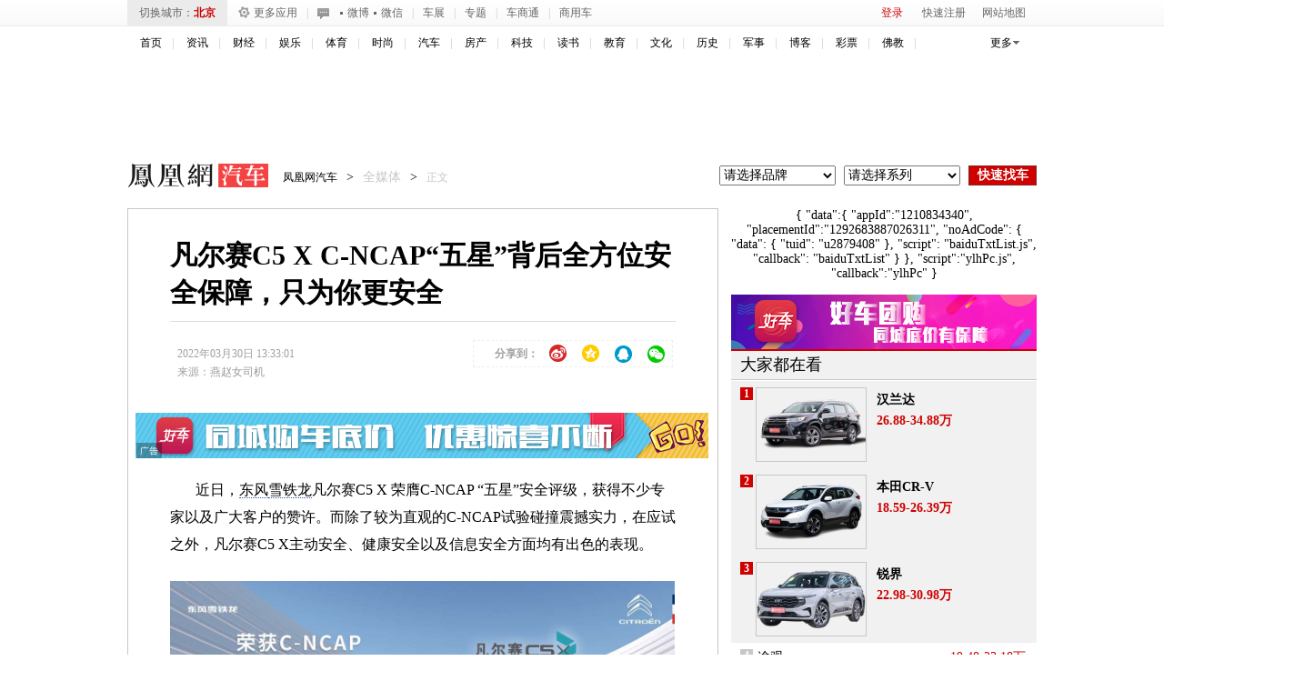

--- FILE ---
content_type: text/html; charset=UTF-8
request_url: https://region.ifeng.com/get?format=js&callback=setRegionCookies
body_size: 79
content:
(function(){setRegionCookies("9999_9999_[abroad][3.138.32.88]")})();

--- FILE ---
content_type: text/plain;charset=UTF-8
request_url: https://iis1.deliver.ifeng.com/showcode?cb=iis3.d1_1768740705591_5101&h=50&dm=auto.ifeng.com&cl=5&tc=1768740708231&w=640&adids=4293&uid=
body_size: 1449
content:
iis3.d1_1768740705591_5101({"4293":{"ap":"4293","b":"89","cf":"iamsfloor","code":"%3Cscript%20type%3D%27text%2Fjavascript%27%3Evar%20a%20%3D%20%27http%3A%2F%2Fdol.deliver.ifeng.com%2Fc%3F13b24a525MluuVuLEVCrlk7CiF1N5piUjVsuTNmWaw1nose1ZFKesKz1FdvrjNb0oVNIEmVdfxCpm1fSsz0Vdl39wJHPoBNcYIdC95LvwJ1EKfNUGbZVwi4jBTyrR9sL6W0-YzamrYtV4Y_PmP8%27%3Bvar%20ad%20%3D%20%27http%3A%2F%2Fc1.ifengimg.com%2FiamsImg%2F2018%2F02%2F08%2F42a0d2731eb3aeb50363b77571947d96_w630_h50.jpg%27%3Bvar%20ad_h5%20%3D%20%27%27%3Bvar%20w%20%3D%20%27630%27%3Bvar%20h%20%3D%20%2750%27%3Bvar%20isActive%20%3D%200%3Bvar%20h5_isActive%20%3D%200%3Bvar%20h5_impression%20%3D%20%27%27%3Bvar%20isTemplet%20%3D%20%27on%27%3B%3C%2Fscript%3E%3Cscript%20type%3D%27text%2Fjavascript%27%20src%3D%27https%3A%2F%2Fx0.ifengimg.com%2Ffeprod%2Fc%2F8d182615793a9f4b%2F2015%2F0917%2Fyingguang-2017-h5-imp.js%27%3E%3C%2Fscript%3E","ct":"0","curls":["https://iis1.deliver.ifeng.com/c?p=[base64]&t_tk_type=ifeng_clk&t_tk_ap=_4293_&downX=__DOWN_X__&downY=__DOWN_Y__&upX=__UP_X__&upY=__UP_Y__&downxtx=__DOWN_X_TX__&downytx=__DOWN_Y_TX__&upxtx=__UP_X_TX__&upytx=__UP_Y_TX__&fhwidth=__FH_WIDTH__&fhheight=__FH_HEIGHT__&fhwidthtx=__FH_WIDTH_TX__&fhheighttx=__FH_HEIGHT_TX__&xmaxacctx=__X_MAX_ACC_TX__&ymaxacctx=__Y_MAX_ACC_TX__&zmaxacctx=__Z_MAX_ACC_TX__&sldtx=__SLD_TX__&tm_time=__FH_TM_TIME__&milli_time=__FH_TM_MILLI_TIME__"],"h":"50","murls":["https://iis1.deliver.ifeng.com/i?p=[base64]&t_tk_type=ifeng_imp&t_tk_bid=_89_&t_tk_ap=_4293_&tm_time=__FH_TM_TIME__&milli_time=__FH_TM_MILLI_TIME__"],"rid":"0","w":"640"}})

--- FILE ---
content_type: text/plain;charset=UTF-8
request_url: https://iis1.deliver.ifeng.com/showcode?adids=&dm=auto.ifeng.com&channel=auto&tc=1768740712732&fid=&uid=&cb=iis3.d1_1768740705591_5101&custom=&f=html&cl=5&adunitid=191&w=&h=
body_size: 3
content:
iis3.d1_1768740705591_5101()

--- FILE ---
content_type: text/plain;charset=UTF-8
request_url: https://iis1.deliver.ifeng.com/showcode?h=250&cb=iis3.d1_1768740705591_5101&dm=auto.ifeng.com&adids=1536&uid=&w=640&cl=5&tc=1768740709632
body_size: 4
content:
iis3.d1_1768740705591_5101()

--- FILE ---
content_type: text/plain;charset=UTF-8
request_url: https://iis1.deliver.ifeng.com/showcode?h=300&adids=4247&tc=1768740711794&cb=iis3.d1_1768740705591_5101&w=120&uid=&dm=auto.ifeng.com&cl=5
body_size: 1155
content:
iis3.d1_1768740705591_5101({"4247":{"ap":"4247","b":"41","cf":"iis","code":"%3C%21--%23%7B%22data%22%3A%7B%22swfUrl%22%3A%22%2F%2Fhealth.ifeng.com%2Floc%2F8G7J8A4J9f6%22%2C%22swfUrl2%22%3A%22%2F%2Fhealth.ifeng.com%2Floc%2F8G7J8A4J9f6%22%2C%22clickUrl%22%3A%22%22%2C%22interac%22%3A0%2C%22delay%22%3A0%2C%22isTemplet%22%3A%22on%22%7D%2C%22script%22%3A%22coupletFloat.js%22%2C%22callback%22%3A%22coupletFloat%22%7D%23--%3E","ct":"1-1-184","h":"300","murls":["https://iis1.deliver.ifeng.com/i?p=[base64]&t_tk_type=ifeng_imp&t_tk_bid=_41_&t_tk_ap=_4247_&tm_time=__FH_TM_TIME__&milli_time=__FH_TM_MILLI_TIME__"],"rid":"429","sn":"百度","w":"120"}})

--- FILE ---
content_type: text/plain;charset=UTF-8
request_url: https://iis1.deliver.ifeng.com/showcode?cb=iis3.d1_1768740705591_5101&adids=7201&cl=5&dm=auto.ifeng.com&uid=&tc=1768740709389&w=640&h=90
body_size: 942
content:
iis3.d1_1768740705591_5101({"7201":{"ap":"7201","b":"41","cf":"iis","code":"%7B%22data%22%3A%7B%22tuid%22%3A%22u6911383%22%7D%2C%22script%22%3A%22baiduTxtList.js%22%2C%22callback%22%3A%22baiduTxtList%22%7D","ct":"1-1-2892","h":"90","murls":["https://iis1.deliver.ifeng.com/i?p=[base64]&t_tk_type=ifeng_imp&t_tk_bid=_41_&t_tk_ap=_7201_&tm_time=__FH_TM_TIME__&milli_time=__FH_TM_MILLI_TIME__"],"rid":"5876","sn":"百度","w":"640"}})

--- FILE ---
content_type: text/plain;charset=UTF-8
request_url: https://iis1.deliver.ifeng.com/showcode?adids=6126&cb=iis3.d1_1768740705591_5101&uid=&tc=1768740711513&cl=5&dm=auto.ifeng.com&w=300&h=600
body_size: 1012
content:
iis3.d1_1768740705591_5101({"6126":{"ap":"6126","b":"41","cf":"iis","code":"%3Ciframe%20src%3D%22https%3A%2F%2Fwww.ifeng.com%2Fa_if%2Fbaidu%2F190624%2Fqpdnyhzh03.html%22%20width%3D%22300%22%20height%3D%22250%22%20frameborder%3D%220%22%20scrolling%3D%22no%22%3E%3C%2Fiframe%3E","ct":"1-1-1823","h":"600","murls":["https://iis1.deliver.ifeng.com/i?p=[base64]&t_tk_type=ifeng_imp&t_tk_bid=_41_&t_tk_ap=_6126_&tm_time=__FH_TM_TIME__&milli_time=__FH_TM_MILLI_TIME__"],"rid":"4520","sn":"百度","w":"300"}})